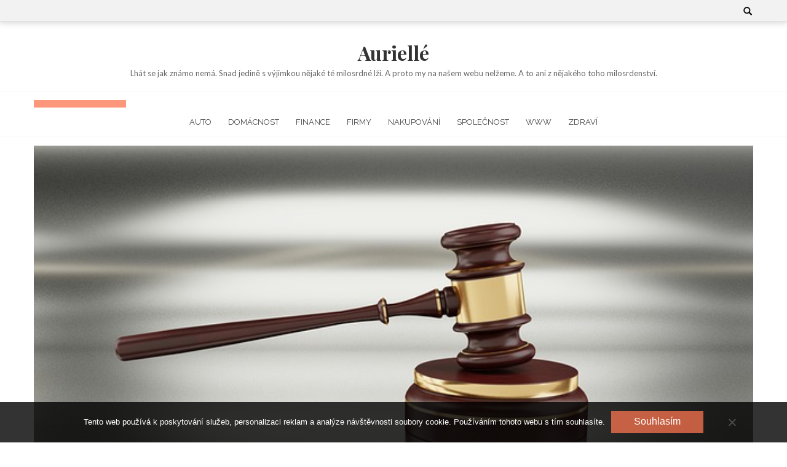

--- FILE ---
content_type: text/css
request_url: https://www.aurielle.cz/wp-content/themes/bloger/style.css?ver=6.9
body_size: 12023
content:
/*
Theme Name: Bloger
Theme URI: http://demo.accesspressthemes.com/bloger
Author: AccessPress Temes
Author URI: http://accesspressthemes.com
Description: Blogger is a simple, clean and minimal blog theme suitable for personal or professional blogs, company or organization blog websites, news, magazine websites. The theme is fully customizable and contains all the features needed for a complete blog website. It is Fully responsive, bbPress compatible, translation ready, cross-browser compatible, SEO friendly, RTL ready. No coding required at all to create a complete blogging website. Great customer support via support forum, online chat, and email. View full demo here:http://demo.accesspressthemes.com/bloger/ support:support@accesspressthemes.com   
Version: 1.0.4
License: GNU General Public License v3 or later
License URI: http://www.gnu.org/licenses/gpl-3.0.html
Text Domain: bloger
Tags: right-sidebar, featured-images, full-width-template, threaded-comments, translation-ready

This theme, like WordPress, is licensed under the GPL.
Use it to make something cool, have fun, and share what you've learned with others.

bloger is based on Underscores http://accesspressthemes.com/, (C) 2012-2015 Automattic, Inc.
Underscores is distributed under the terms of the GNU GPL V3 or later.

Normalizing styles have been helped along thanks to the fine work of
Nicolas Gallagher and Jonathan Neal http://necolas.github.com/normalize.css/
*/

/*--------------------------------------------------------------
# Normalize
--------------------------------------------------------------*/
html {
	font-family: sans-serif;
	-webkit-text-size-adjust: 100%;
	-ms-text-size-adjust: 100%;
}
body {
	font-family: 'Lato', sans-serif;
	margin: 0;
}
article, aside, details, figcaption, figure, footer, header, main, menu, nav, section, summary {
	display: block;
}
audio, canvas, progress, video {
	display: inline-block;
	vertical-align: baseline;
}
audio:not([controls]) {
	display: none;
	height: 0;
}
 [hidden], template {
 display: none;
}
a {
	background-color: transparent;
}
a:active, a:hover {
	outline: 0;
}
abbr[title] {
	border-bottom: 1px dotted;
}
b, strong {
	font-weight: bold;
}
dfn {
	font-style: italic;
}
h1 {
	font-size: 2em;
	margin: 20px 0;
}
mark {
	background: #ff0;
	color: #000;
}
small {
	font-size: 80%;
}
sub, sup {
	font-size: 75%;
	line-height: 0;
	position: relative;
	vertical-align: baseline;
}
sup {
	top: -0.5em;
}
sub {
	bottom: -0.25em;
}
img {
	border: 0;
}
svg:not(:root) {
	overflow: hidden;
}
figure {
	margin: 1em 40px;
}
hr {
	box-sizing: content-box;
	height: 0;
}
pre {
	overflow: auto;
}
code, kbd, pre, samp {
	font-family: monospace, monospace;
	font-size: 1em;
}
button, input, optgroup, select, textarea {
	color: inherit;
	font: inherit;
	margin: 0;
}
button {
	overflow: visible;
}
button, select {
	text-transform: none;
}
button, html input[type="button"], input[type="reset"], input[type="submit"] {
	-webkit-appearance: button;
	cursor: pointer;
}
button[disabled], html input[disabled] {
	cursor: default;
}
 button::-moz-focus-inner, input::-moz-focus-inner {
 border: 0;
 padding: 0;
}
input {
	line-height: normal;
}
input[type="checkbox"], input[type="radio"] {
	box-sizing: border-box;
	padding: 0;
}
 input[type="number"]::-webkit-inner-spin-button, input[type="number"]::-webkit-outer-spin-button {
 height: auto;
}
input[type="search"] {
	-webkit-appearance: textfield;
	box-sizing: content-box;
}
 input[type="search"]::-webkit-search-cancel-button, input[type="search"]::-webkit-search-decoration {
 -webkit-appearance: none;
}
fieldset {
	border: 1px solid #c0c0c0;
	margin: 0 2px;
	padding: 0.35em 0.625em 0.75em;
}
legend {
	border: 0;
	padding: 0;
}
textarea {
	overflow: auto;
}
optgroup {
	font-weight: bold;
}
table {
	border-collapse: collapse;
	border-spacing: 0;
}
td, th {
	padding: 0;
}
/*--------------------------------------------------------------
# Typography
--------------------------------------------------------------*/
body, button, input, select, textarea {
	color: #404040;
	font-size: 16px;
	font-size: 1rem;
	line-height: 1.5;
}
h1, h2, h3, h4, h5, h6 {
	clear: both;
	font-family: 'Playfair Display', serif;
}
p {
	margin-bottom: 1.5em;
}
dfn, cite, em, i {
	font-style: italic;
}
blockquote {
	margin: 0 1.5em;
}
address {
	margin: 0 0 1.5em;
}
pre {
	background: #eee;
	font-family: "Courier 10 Pitch", Courier, monospace;
	font-size: 15px;
	font-size: 0.9375rem;
	line-height: 1.6;
	margin-bottom: 1.6em;
	max-width: 100%;
	overflow: auto;
	padding: 1.6em;
}
code, kbd, tt, var {
	font-family: Monaco, Consolas, "Andale Mono", "DejaVu Sans Mono", monospace;
	font-size: 15px;
	font-size: 0.9375rem;
}
abbr, acronym {
	border-bottom: 1px dotted #666;
	cursor: help;
}
mark, ins {
	background: #fff9c0;
	text-decoration: none;
}
big {
	font-size: 125%;
}
/*--------------------------------------------------------------
# Elements
--------------------------------------------------------------*/
html {
	box-sizing: border-box;
}
*, *:before, *:after { /* Inherit box-sizing to make it easier to change the property for components that leverage other behavior; see http://css-tricks.com/inheriting-box-sizing-probably-slightly-better-best-practice/ */
	box-sizing: inherit;
}
body {
	font-family: 'Lato', sans-serif;
	background: #fff; /* Fallback for when there is no custom background color defined. */
}
blockquote:before, blockquote:after, q:before, q:after {
	content: "";
}
blockquote, q {
	quotes: "" "";
}
hr {
	background-color: #ccc;
	border: 0;
	height: 1px;
	margin-bottom: 1.5em;
}
ul, ol {
	margin: 0 0 15px 20px;
	padding-left: 0;
}
ul {
	list-style: disc;
}
ol {
	list-style: decimal;
}
li > ul, li > ol {
	margin-bottom: 0;
	margin-left: 15px;
}
dt {
	font-weight: bold;
}
dd {
	margin: 0 1.5em 1.5em;
}
img {
	height: auto; /* Make sure images are scaled correctly. */
	max-width: 100%; /* Adhere to container width. */
	vertical-align: middle;
}
table {
	margin: 0 0 1.5em;
	width: 100%;
}
/*--------------------------------------------------------------
# Forms
--------------------------------------------------------------*/
button, input[type="button"], input[type="reset"], input[type="submit"] {
	border: none;
	background: rgba(252, 117, 79, 0.75);
	color: #fff;
	outline: 0;
	text-align: center;
	transition: all ease 0.4s;
	-webkit-transition: all ease 0.4s;
	min-width: 150px;
	padding: 5px 15px 7px;
}
button:hover, input[type="button"]:hover, input[type="reset"]:hover, input[type="submit"]:hover, button:focus, input[type="button"]:focus, input[type="reset"]:focus, input[type="submit"]:focus, button:active, input[type="button"]:active, input[type="reset"]:active, input[type="submit"]:active {
	background: #fc754f;
}
input[type="text"], input[type="email"], input[type="url"], input[type="password"], input[type="search"], textarea {
	color: #666;
	border: 1px solid #ccc;
	border-radius: 3px;
}
input[type="text"]:focus, input[type="email"]:focus, input[type="url"]:focus, input[type="password"]:focus, input[type="search"]:focus, textarea:focus {
	color: #111;
}
input[type="text"], input[type="email"], input[type="url"], input[type="password"], input[type="search"] {
	padding: 3px 7px;
}
textarea {
	padding: 3px 7px;
	width: 100%;
}
/*--------------------------------------------------------------
COMMENT SECTION
---------------------------------------------------------------*/
.comments-area .comment-respond form p.comment-form-author, .comments-area .comment-respond form p.comment-form-email, .comments-area .comment-respond form p.comment-form-url {
	float: left;
	width: 30%;
	margin-right: 20px;
}
.comments-area .comment-respond form p.comment-form-url {
	margin-right: 0;
}
.required {
	color: red;
}
.comments-area .comment-respond form p.comment-form-author input[type="text"], .comments-area .comment-respond form p.comment-form-email input[type="email"], .comments-area .comment-respond form p.comment-form-url input[type="url"] {
	width: 100%;
}
.comments-area {
	padding: 40px;
	float: left;
	width: 100%;
}
.comments-area {
	background-color: #fff;
	border: 1px solid #d7d8da;
	margin: 0 0 20px 0;
	border-radius: 5px;
	box-shadow: 3px 3px 5px rgba(0, 0, 0, 0.10);
}
.comments-area ol.comment-list {
	padding: 0;
	float: left;
	width: 100%;
	margin: 0 0 30px 0;
}
.comments-area ol.comment-list li {
	list-style: none;
	float: left;
	width: 100%;
}
.comments-area ol.comment-list li .comment-body {
	border-bottom: 1px solid #eee;
	margin: 0 0 25px 0;
	padding: 0 0 25px 0;
	position: relative;
	float: left;
	width: 100%;
}
.comments-area ol.comment-list li .comment-body .comment-author {
	float: left;
	width: 100%;
}
.comments-area ol.comment-list li .comment-body .comment-author img.avatar {
	margin: 0 20px 0 0;
	float: left;
	width: 60px;
	height: 60px;
	border-radius: 50%;
}
.comments-area ol.comment-list li .comment-body .comment-author .fn {
	padding-right: 5px;
	display: inline-block;
	float: left;
}
.comments-area ol.comment-list li .comment-body .comment-author span.says {
	color: #aaa;
	font-style: italic;
}
.comments-area ol.comment-list li .comment-body .comment-metadata {
	float: left;
	padding: 0 0 0 78px;
	margin: -36px 0 0 0;
	font-size: 12px;
}
.comments-area ol.comment-list li .comment-body .comment-metadata a {
	color: #999;
	font-style: italic;
	color: #404040;
}
.comments-area ol.comment-list li .comment-body .comment-content {
	padding: 0 0 0 78px;
	margin: 0;
	float: left;
	width: 100%;
	font-size: 15px;
}
.comments-area ol.comment-list li .comment-body .reply {
	position: absolute;
	right: 0;
}
.comments-area ol.comment-list li .comment-body .reply a.comment-reply-link, .comment-body .comment-metadata .edit-link {
	border-radius: 0;
	padding: 1px 4px;
	font-size: 12px;
	color: #333;
	line-height: 1.5;
	display: inline-block;
	border: 1px solid #ccc;
}
.comments-area ol.comment-list li .comment-body .reply a.comment-reply-link:hover, .comment-body .comment-metadata span.edit-link:hover {
	color: #fc754f;
	border: 1px solid #fc754f;
	background: none;
}
.comments-area ol.comment-list li .comment-body .comment-metadata a:hover {
	color: #fc754f;
}
.comments-area h2.comments-title, .comments-area .comment-respond h3.comment-reply-title {
	margin: 0 0 40px 0;
	color: #424242;
	font-family: 'Playfair Display', serif;
	font-size: 36px;
}
.comments-area h2.comments-title {
	margin: 0 0 40px 0;
}
.comment-body .comment-metadata span.edit-link {
	position: absolute;
	top: 4px;
	right: 50px;
}
.comments-area ol.comment-list li .comment-body .comment-content p {
	margin: 0 0 10px;
}
.comment-form input[type="text"], .comment-form input[type="email"], .comment-form input[type="url"], .comment-form input[type="password"], .comment-form input[type="search"] {
	display: block;
	width: 100%;
}
.comment-form-comment textarea#comment {
	width: 100% !important;
}
/*--------------------------------------------------------------
# Navigation
--------------------------------------------------------------*/
/*--------------------------------------------------------------
## Links
--------------------------------------------------------------*/
a {
	color: inherit;
	text-decoration: none;
	transition: all ease 0.4s;
	-webkit-transition: all ease 0.4s;
}
a:visited {
	color: inherit;
}
a:hover, a:focus, a:active {
	color: #fc754f;
}
a:focus {
	outline: thin dotted;
}
a:hover, a:active {
	outline: 0;
}
/*--------------------------------------------------------------
# Accessibility
--------------------------------------------------------------*/
/* Text meant only for screen readers. */
.screen-reader-text {
	clip: rect(1px, 1px, 1px, 1px);
	position: absolute !important;
	height: 1px;
	width: 1px;
	overflow: hidden;
}
.screen-reader-text:focus {
	background-color: #f1f1f1;
	border-radius: 3px;
	box-shadow: 0 0 2px 2px rgba(0, 0, 0, 0.6);
	clip: auto !important;
	color: #21759b;
	display: block;
	font-size: 14px;
	font-size: 0.875rem;
	font-weight: bold;
	height: auto;
	left: 5px;
	line-height: normal;
	padding: 15px 23px 14px;
	text-decoration: none;
	top: 5px;
	width: auto;
	z-index: 100000; /* Above WP toolbar. */
}
/*--------------------------------------------------------------
# Alignments
--------------------------------------------------------------*/
.alignleft {
	display: inline;
	float: left;
	margin-right: 1.5em;
	margin-top: 10px;
}
.alignright {
	display: inline;
	float: right;
	margin-left: 1.5em;
}
.aligncenter {
	clear: both;
	display: block;
	margin-left: auto;
	margin-right: auto;
}
/*--------------------------------------------------------------
# Clearings
--------------------------------------------------------------*/

/*--------------------------------------------------------------
8.0 Clearings
--------------------------------------------------------------*/

.clearfix:before, .clearfix:after, .row:before, .row:after, .entry-content:before, .entry-content:after, .comment-content:before, .comment-content:after, .site-header:before, .site-header:after, .site-content:before, .site-content:after, .site-footer:before, .site-footer:after, .ed-container:after, .ed-container:before {
	content: "";
	display: table;
}
.clearfix:after, .row:after, .entry-content:after, .comment-content:after, .site-header:after, .site-content:after, .site-footer:after, .ed-container:after {
	clear: both;
}
.clear {
	clear: both;
}
/*--------------------------------------------------------------
# Widgets
--------------------------------------------------------------*/
.widget {
	margin: 0 0 1.5em;
}
/* Make sure select elements fit in widgets. */
.widget select {
	max-width: 100%;
}
/* Search widget. */
.widget_search .search-submit {
	display: none;
}
/*--------------------------------------------------------------
# Content
--------------------------------------------------------------*/
/*--------------------------------------------------------------
## Posts and pages
--------------------------------------------------------------*/
.site-content {
background-color: #fff;
}

.sticky {
	display: block;
}
.hentry {
	margin: 0 0 1.5em;
}
.updated:not(.published) {
	display: none;
}
.entry-meta {
	color: #ddbd85;
}
/*.entry-meta span {
	border-left: 1px solid #ddbd85;
	margin-left: 10px;
	padding-left: 10px;
}*/
.entry-meta span:first-child {
	margin-left: 0;
	padding-left: 0;
	border-left: none;
}
.single .byline, .group-blog .byline {
	display: inline;
}
.page-content, .entry-content, .entry-summary {
	margin: 0;
}
.page-links {
	clear: both;
	margin: 0 0 1.5em;
}
/*--------------------------------------------------------------
## Asides
--------------------------------------------------------------*/
.blog .format-aside .entry-title, .archive .format-aside .entry-title {
	display: none;
}
/*--------------------------------------------------------------
## Comments
--------------------------------------------------------------*/
.comment-content a {
	word-wrap: break-word;
}
.bypostauthor {
	display: block;
}
/*--------------------------------------------------------------
# Infinite scroll
--------------------------------------------------------------*/
/* Globally hidden elements when Infinite Scroll is supported and in use. */
.infinite-scroll .posts-navigation, /* Older / Newer Posts Navigation (always hidden) */ .infinite-scroll.neverending .site-footer { /* Theme Footer (when set to scrolling) */
	display: none;
}
/* When Infinite Scroll has reached its end we need to re-display elements that were hidden (via .neverending) before. */
.infinity-end.neverending .site-footer {
	display: block;
}
/*--------------------------------------------------------------
# Media
--------------------------------------------------------------*/
.page-content .wp-smiley, .entry-content .wp-smiley, .comment-content .wp-smiley {
	border: none;
	margin-bottom: 0;
	margin-top: 0;
	padding: 0;
}
/* Make sure embeds and iframes fit their containers. */
embed, iframe, object {
	max-width: 100%;
}
/*--------------------------------------------------------------
## Captions
--------------------------------------------------------------*/
.wp-caption {
	margin-bottom: 1.5em;
	max-width: 100%;
}
.wp-caption img[class*="wp-image-"] {
	display: block;
	margin: 0 auto;
}
.wp-caption-text {
	text-align: center;
}
.wp-caption .wp-caption-text {
	margin: 0.8075em 0;
}
/*--------------------------------------------------------------
## Galleries
--------------------------------------------------------------*/
.gallery {
	margin-bottom: 1.5em;
}
.gallery-item {
	display: inline-block;
	text-align: center;
	vertical-align: top;
	width: 100%;
}
.gallery-columns-2 .gallery-item {
	max-width: 50%;
}
.gallery-columns-3 .gallery-item {
	max-width: 33.33%;
}
.gallery-columns-4 .gallery-item {
	max-width: 25%;
}
.gallery-columns-5 .gallery-item {
	max-width: 20%;
}
.gallery-columns-6 .gallery-item {
	max-width: 16.66%;
}
.gallery-columns-7 .gallery-item {
	max-width: 14.28%;
}
.gallery-columns-8 .gallery-item {
	max-width: 12.5%;
}
.gallery-columns-9 .gallery-item {
	max-width: 11.11%;
}
.gallery-caption {
	display: block;
}
/*-------------------------------------------------
GLOBAL bloger CSS
--------------------------------------------------*/
.bloger-wrapper {
	margin: 0 auto;
	max-width: 1170px;
	width: 100%;
}

#content .bloger-wrapper {
	padding-top: 15px;
}
body.box_layout {
	max-width: 1200px;
	margin: 0 auto;
	width: 100%;
}
body.box_layout div#page {
	box-shadow: 0 0 10px rgba(0, 0, 0, 0.5);
}
/*-------------------------------------------------
HEADER SECTION
--------------------------------------------------*/
header .widget {
	margin-bottom: 0;
}
/*-------------- HEADER SOCIAL --------------------------------*/
.header_social_icon {
	float: left;
}
.header_social_icon .aps-each-icon a::before {
	content: "";
	font-family: fontawesome;
	font-size: 20px;
	text-decoration: none;
}
.header_social_icon .aps-each-icon.icon-2-1 a::before {
	content: "\f09a";
}
.header_social_icon .aps-each-icon.icon-2-2 a::before {
	content: "\f099";
}
.header_social_icon .aps-each-icon.icon-2-3 a::before {
	content: "\f1a0";
}
.header_social_icon .aps-each-icon.icon-2-4 a::before {
	content: "\f0e1";
}
.header_social_icon .aps-each-icon.icon-2-5 a::before {
	content: "\f16d";
}
.header_social_icon .aps-each-icon a {
	color: #000;
	height: 30px;
	line-height: 30px;
	text-align: center;
	text-decoration: none;
	width: 27px;
}
.header_social_icon .aps-each-icon img {
	display: block;
}
.header_social_icon .aps-each-icon .aps-icon-tooltip {
	display: none !important;
}
/*-------------- HEADER SEARCH --------------------------------*/
.search_header {
	float: right;
	line-height: normal;
}
.search_header:hover::before {
	opacity: 0.4;
}
.search_close {
	background: #fc754f;
	border-radius: 100%;
	border: 3px solid #fff;
	color: #fff;
	font-size: 30px;
	right: 0px;
	position: absolute;
	text-decoration: none;
	top: 5%;
	width: 50px;
	height: 50px;
	margin-right: 30px;
}
.search_close:hover {
	background: #fff;
	color: #fc754f;
	border: 3px solid #fc754f;
}
.error-404 form.search-form input[type="search"], .search-no-results form.search-form input[type="search"] {
	vertical-align: middle;
}
.error-404 form.search-form input[type="search"], .error-404 form.search-form input[type="submit"], .search-no-results form.search-form input[type="search"], .search-no-results form.search-form input[type="submit"] {
	padding: 5px 15px 7px;
	min-width: 50px;
	height: auto;
	line-height: normal;
	border-radius: 2px;
	vertical-align: middle;
	font-size: 14px;
}
.error-404 form.search-form input[type="submit"], .search-no-results form.search-form input[type="submit"] {
	border: 1px solid #FD9C80;
	background: #FD9C80;
}
.error-404 form.search-form input[type="submit"], .search-no-results form.search-form input[type="submit"] {
	position: static;
	vertical-align: middle;
}
.search_header .search-submit:hover, .error-404 form.search-form input[type="submit"]:hover, section.no-results.not-found form.search-form input[type="submit"]:hover {
	box-shadow: none;
	background: #FC754F;
	border: 1px solid #FC754F;
	color: #fff;
}
.search.search-results .entry-summary {
	color: #999;
}
.search.search-results #primary article footer.entry-footer {
	width: auto;
	color: #ddbd85;
	text-align: left;
}
.search.search-results #primary article footer.entry-footer span {
	border-left: 1px solid #ddbd85;
	margin-left: 10px;
	padding-left: 10px;
}
.search.search-results #primary article footer.entry-footer span:first-child {
	border-left: none;
	padding-left: 0;
	margin-left: 0;
}
/*--------------------------------SITE BRANDING -----------------------------*/
.site-branding {
background-color: #fff;
}

.site-branding, .header-logo-container {
	text-align: center;
	clear: both;
}
.site-branding h1 {
	font-size: 32px;
	margin-bottom: 0;
	text-decoration: none;
}
.site-branding .site-title > a {
	color: #333;
	text-decoration: none;
}
.site-branding .site-description {
	color: #666;
	font-size: 13px;
	margin-top: 0;
}
/*---------------------------------------------------
NAVIGATION SECTION
----------------------------------------------------*/
/*.main-navigation {
	background-color: #2c3438;
}*/
.main-navigation button.menu-toggle {
	display: none;
}
.main-navigation button.menu-toggle:focus {
	outline: 0;
}
.main-navigation ul {
	list-style: none;
	margin: 0;
	padding: 0;
	text-align: center;
}
.main-navigation ul > li {
	display: inline-block;
	font-family: 'Raleway', Arial, Helvetica, sans-serif;
	font-size: 13px;
	position: relative;
	padding: 15px 12px;
	vertical-align: middle;
	line-height: normal;
}
/*.main-navigation ul li.menu-item-has-children:after {
	content: "\f0d7";
	font-family: fontawesome;
	position: absolute;
	right: 0px;
	top: 30%;
	color: #fff;
	font-size: 13px;
	transition: all ease 0.3s;
	-webkit-transition: all ease 0.3s;
}*/
.main-navigation ul li a {
	display: inline-block;
	text-decoration: none;
	text-align: center;
	color: #424242;
	line-height: normal;
	font-size: 13px;
	font-family: 'Raleway', Arial, Helvetica, sans-serif;
	text-transform: uppercase;
	overflow: hidden;
	vertical-align: middle;
}
.main-navigation ul.nav > li:first-child a {
	padding-left: 0;
}
.main-navigation ul ul {
	position: absolute;
	z-index: 999;
	background-color: #fff;
	min-width: 200px;
	top: 100%;
	left: 0;
	margin: 0;
	padding: 0px 0;
	list-style: none;
	text-align: left;
	opacity: 0;
	visibility: hidden;
	white-space: nowrap;
	transition: all ease 0.3s;
	-webkit-transition: all ease 0.3s;
	-webkit-box-shadow: 0 6px 12px rgba(0,0,0,.175);
	box-shadow: 0 6px 12px rgba(0,0,0,.175);
}
.main-navigation ul ul ul {
	left: 100%;
	top: 0;
	visibility: hidden;
	opacity: 0;
	white-space: nowrap;
	transition: all ease 0.3s;
	-webkit-transition: all ease 0.3s;
}
.main-navigation ul li:hover > ul.sub-menu {
	opacity: 1;
	filter: Alpha(opacity= 100);
	visibility: visible;
}
.sub-menu {
	border: 1px solid rgba(0,0,0,.15);
	-webkit-box-shadow: 0 6px 12px rgba(0,0,0,.175);
	-moz-box-shadow: 0 6px 12px rgba(0,0,0,.175);
	box-shadow: 0 6px 12px rgba(0,0,0,.175);
	padding-top: 0;
	margin-top: 0;
}
/*.main-navigation ul li:hover > ul.sub-menu, .main-navigation ul ul li:hover ul {
	opacity: 1;
	filter: Alpha(opacity= 100);
	visibility: visible;
}*/
.main-navigation ul li ul.sub-menu li {
	font-size: 16px;
	max-width: 100%;
	display: block;
	position: relative;
	padding: 5px 0px;
}
.main-navigation ul li ul li > ul {
	left: 50%;
	top: 100%;
}
.main-navigation ul li ul.sub-menu li a {
	text-align: left;
	padding: 5px 15px;
	line-height: inherit;
	width: 100%;
	display: block;
	color: #424242;
}
.main-navigation ul ul.sub-menu li.menu-item-has-children:after {
	content: "\f0da";
	color: #fc754f;
	top: 23%;
}
.main-navigation ul li ul li.menu-item-has-children:after {
	right: 10px;
}
.main-navigation ul ul.sub-menu li.menu-item-has-children:hover:after {
	color: #fff;
}
.main-navigation ul li ul.sub-menu li a:hover {
	color: #fc754f;
}
.main-navigation ul li ul.sub-menu li.current-menu-item a {
	color: #fc754f;
}
/*-----------------------------------------------------
SLIDER SECTION
------------------------------------------------------*/
.bloger-slider-wrapper {
	position: relative;/*margin-bottom: 50px;*/
}
.bloger-slider-wrapper ul {
	margin: 0;
}
.bloger-slider-wrapper ul li {
	line-height: 0;
	font-family: 'lato', sans-serif;
	font-weight: 400;
}
.bloger-slider-wrapper ul li .slider_conent {
	float: left;
	position: relative;
	width: 33.33%;
}
.bloger-slider-wrapper .slider_conent img {
	width: 100%;
}
.bloger-slider-wrapper .slider-caption-wrap {
	position: absolute;
	bottom: 0;
	width: 100%;
	height: 100%;
}
.bloger-slider-wrapper .slider_caption {
	position: absolute;
	bottom: 0;
	color: #fff;
	text-decoration: none;
	background: rgba(0, 0, 0, 0.6);
	width: 100%;
	padding: 10px;
	line-height: 25px;
}
.bloger-slider-wrapper .slider_caption a {
	text-decoration: none;
	color: #fff;
}
.bloger-slider-wrapper .slider-caption-wrap .slider-caption-title {
	position: absolute;
	top: 10px;
	color: #ddbd85;
	padding: 5px 20px 5px 60px;
	background: rgba(0, 0, 0, 0.6);
	line-height: 20px;
}
.bloger-slider-wrapper .slider-caption-wrap .slider-caption-status {
	position: absolute;
	top: 10px;
	right: 0;
	color: #fff;
}
.bloger-slider-wrapper .slider-caption-wrap p.slider-caption-views, .bloger-slider-wrapper .slider-caption-wrap p.slider-caption-comment {
	margin: 0;
}
.bloger-slider-wrapper .slider-caption-wrap p.slider-caption-views span, .bloger-slider-wrapper .slider-caption-wrap p.slider-caption-comment span {
	background: rgba(251, 255, 254, 0.6);
	font-size: 18px;
	font-weight: 300;
	padding: 3px 10px;
	display: inline-block;
	line-height: 20px;
	color: #000;
	position: relative;
	top: 1px;
	text-align: right;
}
.bloger-slider-wrapper .slider-caption-wrap p.slider-caption-views .fa, .bloger-slider-wrapper .slider-caption-wrap p.slider-caption-comment .fa {
	background: rgba(0, 0, 0, 0.6);
	padding: 5px;
	line-height: 17px;
}
.bloger-slider-wrapper .bx-pager.bx-default-pager {
	text-align: center;
	margin-top: 10px;
	position: absolute;
	left: 0;
	right: 0;
}
.bloger-slider-wrapper .bx-pager.bx-default-pager .bx-pager-item {
	display: inline-block;
}
.bloger-slider-wrapper .bx-pager.bx-default-pager .bx-pager-item .bx-pager-link {
	display: inline-block;
	background: #000;
	margin-right: 5px;
	width: 11px;
	height: 11px;
	border-radius: 100%;
	font: 0/0 a;
	transition: all ease 0.4s;
	-webkit-transition: all ease 0.4s;
}
.bloger-slider-wrapper .bx-pager.bx-default-pager .bx-pager-item .bx-pager-link:hover, .bloger-slider-wrapper .bx-pager.bx-default-pager .bx-pager-item .bx-pager-link.active {
	background: #ddbd85;
}
.bloger-slider-wrapper .bx-controls-direction a {
	position: absolute;
	top: 40%;
	text-decoration: none;
	color: #fff;
	transition: all ease 0.4s;
	-webkit-transition: all ease 0.4s;
}
.bloger-slider-wrapper .bx-controls-direction a.bx-prev {
	left: 0;
	opacity: 0;
	visibility: hidden;
	color: transparent;
}
.bloger-slider-wrapper .bx-controls-direction a.bx-prev:before {
	content: "\f104";
	font-family: fontawesome;
	font-size: 5em;
	color: rgba(255, 255, 255, 0.4);
	text-decoration: none;
	line-height: 20px;
	text-shadow: 0 0 8px rgba(0, 0, 0, 0.3);
	transition: all ease 0.4s;
	-webkit-transition: all ease 0.4s;
}
.bloger-slider-wrapper:hover .bx-controls-direction a.bx-prev {
	opacity: 1;
	visibility: visible;
}
.bloger-slider-wrapper .bx-controls-direction a.bx-next {
	right: 0;
	opacity: 0;
	visibility: hidden;
	color: transparent;
}
.bloger-slider-wrapper .bx-controls-direction a.bx-next:after {
	content: "\f105";
	font-family: fontawesome;
	font-size: 5em;
	color: rgba(255, 255, 255, 0.4);
	text-decoration: none;
	line-height: 20px;
	text-shadow: 0 0 8px rgba(0, 0, 0, 0.3);
	transition: all ease 0.4s;
	-webkit-transition: all ease 0.4s;
}
.bloger-slider-wrapper:hover .bx-controls-direction a.bx-next {
	opacity: 1;
	visibility: visible;
}
.bloger-slider-wrapper .bx-controls-direction a.bx-next:hover:after, .bloger-slider-wrapper .bx-controls-direction a.bx-prev:hover:before, .bloger-slider-wrapper .bx-controls-direction a.bx-next:focus:after, .bloger-slider-wrapper .bx-controls-direction a.bx-prev:focus:before {
	color: #fff;
 text-shadow: 0 0 12px rgba(0, 0, 0, 0.4) transform: scale(1.1);
	-webkit-transform: scale(1.1);
}
/*----------------------------------------------------
MAIN CONTENT SECTION
-----------------------------------------------------*/
#primary article .bloger_cat:hover {
	color: #e5a028;
}
#primary article .bloger_post_title {
	text-decoration: none;
	display: block;
	padding: 0px;
}
#primary article a.bloger_post_title:hover {
	color: #d9ab57;
}
#primary .blog-comment-views {
	position: absolute;
	top: 10px;
	right: 5px;
	color: #fff;
}
#primary .blog-comment-views p {
	margin: 0;
}
#primary .blog-comment-views p span {
	background: rgba(251, 255, 254, 0.6);
	font-size: 18px;
	font-weight: 300;
	padding: 3px 10px;
	min-width: 60px;
	display: inline-block;
	line-height: 20px;
	color: #000;
	position: relative;
	top: 1px;
	text-align: right;
}
#primary .blog-comment-views p .fa {
	background: rgba(0, 0, 0, 0.6);
	padding: 5px;
	line-height: 17px;
}
.excerpt_post_content {
	font-size: 18px;
	color: #aaa;
	font-weight: normal;
	line-height: 30px;
}
#primary article footer.entry-footer {
	display: inline-block;
	float: right;
}
#primary article footer.entry-footer aside {
	margin: 0;
}
.single.fullwidth-single-page #primary article footer.entry-footer {
	width: auto;
}
span.share_this_home {
	font-size: 16px;
	display: inline-block;
	margin-right: 20px;
	color: #c69745;
}
.apss-social-share .apss-single-icon {
	margin-bottom: 0;
}
#primary article footer.entry-footer .apss-social-share {
	display: inline-block;
}
#primary article footer.entry-footer .apss-social-share .apss-single-icon {
	display: inline-block;
}
#primary article footer.entry-footer .apss-social-share.apss-theme-4 .apss-icon-block {
	border-radius: 13px;
	border-top-left-radius: 0;
	border-bottom-right-radius: 0;
	width: 40px;
	height: 40px;
	line-height: 40px;
	transition: all ease 0.4s;
	-webkit-transition: all ease 0.4s;
}
.bloger_img_wrap img {
	width: 100%;
	height: auto;
}
#primary article footer.entry-footer .apss-social-share.apss-theme-4 .apss-single-icon .fa {
	padding: 0;
	line-height: 40px;
}
#primary article footer.entry-footer .apss-social-share.apss-theme-4 .apss-single-icon a:hover .apss-icon-block:after {
	display: none;
}
#primary article footer.entry-footer .apss-social-share.apss-theme-4 .apss-single-icon a:hover .apss-icon-block {
	border-top-left-radius: 13px;
	border-bottom-right-radius: 13px;
	border-top-right-radius: 0;
	border-bottom-left-radius: 0;
}
#primary article footer.entry-footer .apss-social-share.apss-theme-4 a:hover .fa {
	color: #fff;
}
/*------------------------------------------------------
HOME GRID VIEW LAYOUT
-------------------------------------------------------*/
/*------------------------------------------------------
HOME FULLWIDTH SIDEBAR LAYOUT
-------------------------------------------------------*/
.fullwidth-sidebar-home #primary article a.bloger_post_title, .fullwidth-sidebar-home .widget-title, .fullwidth-sidebar-category-page #primary article a.bloger_post_title, .fullwidth-sidebar-category-page .widget-title, .fullwidth-sidebar-single-page #primary article a.bloger_post_title, .fullwidth-sidebar-single-page .widget-title, .entry-title, h1.entry-title, .search.search-results h1.page-title {
	font-size: 28px;
	font-weight: 400;
	margin-top: 0;
	font-family: 'Playfair Display', serif;
	color: #424242;
}
.fullwidth-sidebar-home .widget-title, .fullwidth-sidebar-category-page .widget-title, .fullwidth-sidebar-single-page .widget-title {
	margin-bottom: 25px;
}
.widget_apsi_widget .aps-social-icon-wrapper .aps-each-icon {
	width: 40px;
	margin-right: 5px;
}
header.site-header .widget_apsi_widget .aps-social-icon-wrapper .aps-each-icon {
	width: auto;
}
.widget_apsi_widget .aps-social-icon-wrapper .aps-each-icon span {
	display: none !important;
}
.widget_bloger_recent_posts .recent-post-wrap {
	margin-bottom: 10px;
	line-height: 0;
}
.widget_bloger_recent_posts .recent-post-wrap a.img_recent_post_img {
	display: block;
	/*width: 28%;*/
	overflow: hidden;
	margin-right: 10px;
	line-height: 0;
	transition: all ease 0.4s;
	-webkit-transition: all ease 0.4s;
}
.widget_bloger_recent_posts .recent-post-wrap a.img_recent_post_img img:hover {
	-webkit-transform: scale(1.1);
	-moz-transform: scale(1.1);
	-ms-transform: scale(1.1);
	-o-transform: scale(1.1);
	transform: scale(1.1);
}
.widget_bloger_recent_posts .recent-post-wrap a.img_recent_post_img img {
	transition: 0.5s ease-in-out;
}
.widget_bloger_recent_posts .recent-post-wrap > a:hover {
	filter: grayscale(100%);
	-webkit-filter: grayscale(100%);
	-moz-filter: grayscale(100%);
	-ms-filter: grayscale(100%);
	-o-filter: grayscale(100%);
	overflow: hidden;
}
.widget_bloger_recent_posts .recent-post-wrap .recent-post-content {
	vertical-align: top;
	line-height: 20px;
	padding: 10px 0 0;
}
.widget_bloger_recent_posts .recent-post-wrap .recent-post-content span.recent-post-date-widget {
	font-size: 12px;
	color: #777;
	font-style: italic;
}
.widget ul {
	margin: 0;
	padding: 0;
	list-style: none;
}
/*------------------------------------------------
FOOTER ABOVE CONTENT
-------------------------------------------------*/
footer.site-footer {
	padding-top: 50px;
	background-color: #f2f2f2;
}
.site-footer .footer_layer_one .footer_one_column_one, .site-footer .footer_layer_one .footer_one_column_two, .site-footer .footer_layer_one .footer_one_column_three {
	float: left;
	width: 30%;
	margin-right: 40px;
}
.site-footer .footer_layer_one .footer_one_column_three {
	margin-right: 0;
}
.site-footer .footer_layer_one .feat-page-title, .site-footer .footer_layer_one .widget-title {
	font-weight: 300;
	font-size: 20px;
	font-style: italic;
	margin-top: 0;
}
.site-footer .footer_one_column_one figure.feat_image_widget {
	width: 100%;
	height: 160px;
	overflow: hidden;
	margin: 0 0 10px 0;
}
.site-footer .footer_layer_one .feat-page-content {
	font-size: 15px;
	line-height: 23px;
	font-weight: 300;
	font-style: italic;
	color: #2c3438;
}
.site-footer ul {
	margin: 0;
	padding: 0;
	list-style: none;
}
.footer_layer_one ul li:before {
	display: none;
}
.site-footer .footer_layer_one ul li {
	display: inline-block;
	line-height: 0;
	border: 2px solid #cfd0d2;
	margin-right: 2px;
	margin-bottom: -4px;
	border-radius: 2px;
	padding: 0;
	width: 95px;
	height: 78px;
	overflow: hidden;
	transition: all ease 0.4s;
	-weblit-transition: all ease 0.4s;
}
.site-footer ul.instagram-pics li img {
	transition: all ease 0.4s;
	-weblit-transition: all ease 0.4s;
}
.site-footer ul.instagram-pics li:hover img {
	transform: scale(1.1);
	-webkit-transform: scale(1.1);
	filter: grayscale(100%);
	-webkit-filter: grayscale(100%);
}
/*-------------------------------------------------
FOOTER LAYOUT TWO SECTION
--------------------------------------------------*/
.footer_layer_two .widget-title {
	text-align: center;
	font-weight: 400;
	font-size: 20px;
	color: #2c3438;
	margin-top: 70px;
}
.footer_layer_two ul li:before {
	display: none;
}
.footer_layer_two ul li {
	width: 12.5%;
	height: auto;
	border: none;
	border-radius: 0;
	margin: 0;
	padding: 0;
	line-height: 0;
	float: left;
	overflow: hidden;
}
.email-twitter-phone-section-wrap .bloger_img_title_twitter_wrap {
	display: inline-block;
	width: 31%;
	margin-right: 30px;
	text-align: center;
}
.email-twitter-phone-section-wrap .bloger_img_title_twitter_wrap:last-child {
	margin-right: 0;
}
aside.widget_bloger_middle_social {
	margin: 30px 0;
}
.email-twitter-phone-section-wrap a.bloger-email-title {
	font-size: 22px;
	color: #ab7a5d;
}
.email-twitter-phone-section-wrap a.bloger-email-title:hover {
	color: #ed7d27;
}
.email-twitter-phone-section-wrap img {
	display: block;
	margin: 0 auto 20px;
}
.bloger_img_title_twitter_wrap:hover img {
	animation-name: zoom-shake;
	-webkit-animation-name: zoom-shake;
	animation-duration: 1s;
	-webkit-animation-duration: 1s;
	animation-iteration-count: 2;
	-webkit-animation-iteration-count: 2;
}
 @keyframes zoom-shake {
 0%, 100% {
 transform: scale(1) rotate(0deg);
 -webkit-transform: scale(1) rotate(0deg);
}
 25% {
 transform: scale(1.2) rotate(10deg);
 -webkit-transform: scale(1.2) rotate(10deg);
}
 50% {
 transform: scale(1.2) rotate(-10deg);
 -webkit-transform: scale(1.2) rotate(-10deg);
}
 75% {
 transform: scale(1.2) rotate(10deg);
 -webkit-transform: scale(1.2) rotate(10deg);
}
}
 @-webkit-keyframes zoom-shake {
 0%, 100% {
 transform: scale(1) rotate(0deg);
 -webkit-transform: scale(1) rotate(0deg);
}
 25% {
 transform: scale(1.2) rotate(10deg);
 -webkit-transform: scale(1.2) rotate(10deg);
}
 50% {
 transform: scale(1.2) rotate(-10deg);
 -webkit-transform: scale(1.2) rotate(-10deg);
}
 75% {
 transform: scale(1.2) rotate(10deg);
 -webkit-transform: scale(1.2) rotate(10deg);
}
}
/*-------------------------------------------------
FOOTER LAYOUT THREE SECTION
--------------------------------------------------*/
.footer_layer_three {
	background: #2c3438;
	padding: 50px 0 40px 0;
}
.footer_layer_three aside.widget {
	margin-bottom: 0;
}
.footer_layer_three aside.widget .full-width-logo-wrap {
	text-align: center;
}
/*-------------------------------------------
FOOTER SECTION
--------------------------------------------*/
.site-info .footer_btm_left {
	text-align: center;
	padding-bottom: 15px;
}
.site-info .footer_btm_left a {
	text-decoration: none;
	color: #424242;
	font-size: 13px;
	text-transform: capitalize;
}
.site-info .footer_btm_left a:hover {
	color: #fc754f;
}
.footer_btm_right .move_to_top_bloger {
	font-size: 25px;
	text-align: center;
	width: 35px;
	height: 35px;
	line-height: 30px;
	border: 1px solid #6A6869;
	border-radius: 50%;
	background-color: #6A6869;
	margin: 0 auto;
	display: block;
}
.footer_btm_right .move_to_top_bloger:hover {
	background: #fc754f;
	border-color: #fc754f;
}
.footer_btm_right .move_to_top_bloger i.fa {
	color: #fff;
	transition: all ease 0.4s;
	-webkit-transition: all ease 0.4s;
}
.footer_btm_right .move_to_top_bloger:hover i.fa {
	color: #fff;
	transform: translateY(-3px);
	-webkit-transform: translateY(-3px);
	-moz-transform: translateY(-3px);
}
/*-------------------------------------------------
CONTACT PAGE
--------------------------------------------------*/
.fullwidth-single-page .wpcf7 form p {
	float: left;
	width: 31%;
	margin-right: 20px;
}
.fullwidth-single-page .wpcf7 form p.fullwidth {
	width: 100%;
	float: none;
}
.fullwidth-single-page .wpcf7 form p input {
	width: 100%;
}
.fullwidth-single-page .wpcf7 form p input.wpcf7-submit {
	background: #ddbd85;
	text-shadow: none;
	box-shadow: none;
	font-size: 18px;
	border: none;
	border-radius: 0;
	height: 45px;
	width: 100px;
	transition: all ease 0.4s;
	-webkit-transition: all ease 0.4s;
}
.fullwidth-single-page .wpcf7 form p input.wpcf7-submit:hover {
	background: #ed7d27;
	color: #fff;
}
.wpcf7-textarea {
	width: 100% !important;
}
/*---------------------------------------------------
ERROR 404 NOT FOUND PAGE
----------------------------------------------------*/
section.error-404.not-found, section.no-results.not-found {
	margin-bottom: 50px;
	text-align: center;
}
.error-404 .page-content .error-404-img {
	position: relative;
	width: 137px;
	margin: 0 auto;
}
.error-404 .page-content .error-404-img img {
	display: none;
}
.error-404 .page-content .error-404-img:before {
	content: "\f119";
	font-family: fontawesome;
	font-size: 10em;
	line-height: 1.2;
}
.error-404 .page-content .error-404-img:after {
	content: "";
	background: #333;
	width: 5px;
	height: 9px;
	border-radius: 100%;
	display: inline-block;
	position: absolute;
	right: 44px;
	top: 80px;
	animation-name: drop;
	animation-duration: 1s;
	animation-iteration-count: Infinite;
}
 @keyframes drop {
 100% {
 top: 60%;
 opacity: 0;
}
}
@-webkit-keyframes drop {
 100% {
 top: 60%;
 opacity: 0;
}
}
/*------------------------------------------------------
PININTEREST DESIGN LAYOUT
-------------------------------------------------------*/
#apsp-pinterest-latest-pins.apsp-caption-disabled {
	margin: 0;
}
.apsp-caption-disabled .apsp-pinterest-latest-pin {
	width: 12.5%;
	background: inherit;
	border-radius: 0;
	-webkit-box-shadow: none;
	box-shadow: none;
	padding: 0;
	margin: 0;
	position: static !important;
	height: 170px;
	overflow: hidden;
}
.apsp-caption-disabled .apsp-pinterest-latest-pin .apsp-pinterest-image a {
	position: relative;
}
.apsp-caption-disabled .apsp-pinterest-latest-pin .apsp-pinterest-image a:after {
	content: "\f0d2";
	font-family: fontawesome;
	font-size: 50px;
	color: #cc444d;
	position: absolute;
	top: 0;
	text-align: center;
	margin: 0 auto;
	left: 0;
	right: 0;
	background: rgba(255, 255, 255, 0.5);
	width: 100%;
	height: 170px;
	line-height: 170px;
	opacity: 0;
	transform: scale(1.5);
	-webkit-transform: scale(1.5);
	transition: all ease 0.5s;
	-webkit-transition: all ease 0.5s;
}
.apsp-caption-disabled .apsp-pinterest-latest-pin .apsp-pinterest-image a:hover:after {
	opacity: 1;
	transform: scale(1);
	-webkit-transform: scale(1);
}
/*======new css======*/

.main-navigation ul li:hover a, .main-navigation ul > li.menu-item-has-children:hover:after, .main-navigation ul > li.current-menu-item a, .main-navigation ul > li.current-menu-parent a, .main-navigation ul > li.current_page_item a {
	color: #fc754f;
}
.main-navigation {
	border-top: 1px solid #f4f4f4;
	border-bottom: 1px solid #f4f4f4;
}
.header_social_search_wrap {
	border-bottom: 1px solid #d4d4d4;
	-webkit-box-shadow: 0 0 10px 1px #d4d4d4;
	box-shadow: 0 0 10px 1px #d4d4d4;
	display: inline-block;
	width: 100%;
	padding: 5px 10px 5px;
	background-color: #f2f2f2;
}
.bloger-slider-wrapper .home_slider_header .slider_contents_wrap {
	position: absolute;
	left: 0;
	color: #fff;
	top: 0;
	left: 0;
	right: 0;
	bottom: 0;
 z-index: 0 background-color: rgba(0,0,0,.2);
	-webkit-transition: all .5s ease;
	-moz-transition: all .5s ease;
	transition: all .5s ease;
	height: 100%;
}
.bloger-slider-wrapper .home_slider_header .item:hover .slider_contents_wrap {
	background-color: rgba(0,0,0,.4);
}
.bloger-slider-wrapper .home_slider_header .slider_contents_wrap .owl_slider_title {
	font-size: 14px;
	text-transform: uppercase;
	font-family: 'Lato', sans-serif;
}
.bloger-slider-wrapper .home_slider_header .slider_contents_wrap .owl_slider_title:after {
	content: "";
	width: 1px;
	height: 30px;
	background: #fff;
	transform: rotate(13deg);
	-moz-transform: rotate(13deg);
	-webkit-transform: rotate(13deg);
	position: absolute;
	margin-left: 10px;
	margin-top: -4px;
}
.bloger-slider-wrapper .home_slider_header .slider_contents_wrap .owl_slider_content {
	font-family: 'Playfair Display', serif;
	font-size: 48px;
	line-height: 60px;
	margin: 10px 0 15px;
}
.bloger-slider-wrapper .home_slider_header .slider_contents_wrap .owl_slider_date {
	font-size: 14px;
	text-transform: uppercase;
	font-family: 'Lato', sans-serif;
}
.bloger-slider-wrapper .home_slider_header .slider_contents_wrap .owl_slider_date:after {
	content: "";
	width: 1px;
	height: 30px;
	background: #fff;
	transform: rotate(13deg);
	-moz-transform: rotate(13deg);
	-webkit-transform: rotate(13deg);
	position: absolute;
	margin-left: 10px;
	margin-top: -4px;
}
.bloger-slider-wrapper .home_slider_header .slider_contents_wrap .owl_slider_content p {
	margin: 30px 0;
}
.bloger-slider-wrapper .home_slider_header .slider_contents_wrap .slider_inner_wrap {
	width: 50%;
	left: 0%;
	position: relative;
	top: 50%;
	transform: translateY(-50%);
	-moz-transform: translateY(-50%);
	-webkit-transform: translateY(-50%);
	text-align: left;
	margin-left: 10%;
}
.home_feature_post_wrap .feature_post_contents {
	width: 33.33%;
	float: left;
	padding: 0px 15px;
}
.home_feature_post_wrap .feature_post_contents .feature_post_image img {
	width: 100%;
}
.home_feature_post_wrap {
	margin: 30px -15px 50px;
}
.feature_post_contents {
	position: relative;
}
.home_feature_post_wrap .feature_post_contents .title_content_wrap:after {
	position: absolute;
	top: 0;
	color: #fff;
	left: 15px;
	right: 15px;
	bottom: 0px;
	background: rgba(0,0,0,0.4);
	opacity: 0;
	content: "";
	-moz-transition: all ease-in-out 0.5s;
	-webkit-transition: all ease-in-out 0.5s;
	-o-transition: all ease-in-out 0.5s;
	-ms-transition: all ease-in-out 0.5s;
	transition: all ease-in-out 0.5s;
}
.home_feature_post_wrap .feature_post_contents:hover .title_content_wrap:after {
	opacity: 1;
}
.home_feature_post_wrap .feature_post_contents .title_content_wrap .title_content_wrap_second {
	position: absolute;
	bottom: 10px;
	left: 40px;
	right: 40px;
	color: #fff;
	-moz-transform: translateY(-10px);
	-webkit-transform: translateY(-10px);
	transform: translateY(-10px);
	z-index: 9999;
}
.home_feature_post_wrap .feature_post_contents .title_content_wrap .feature_post_title {
	font-size: 12px;
	font-family: 'Lato', sans-serif;
	text-transform: uppercase;
	padding-bottom: 5px;
}
.home_feature_post_wrap .feature_post_contents .title_content_wrap .feature_post_title {
	display: block;
}
.home_feature_post_wrap .feature_post_contents .title_content_wrap .feature_post_content {
	font-size: 16px;
	font-family: 'Lato', sans-serif;
	text-transform: uppercase;
}
.bloger-wrapper .home_feature_post_wrap .feature_post_contents {
	position: relative;
	overflow: hidden;
}
.home_feature_post_wrap .feature_post_contents:hover img {
	-webkit-transform: scale(1.1);
	-moz-transform: scale(1.1);
	-o-transform: scale(1.1);
	-ms-transform: scale(1.1);
	transform: scale(1.1);
}
.home_feature_post_wrap .feature_post_contents img {
	-moz-transition: all ease-in-out 0.5s;
	-webkit-transition: all ease-in-out 0.5s;
	-o-transition: all ease-in-out 0.5s;
	-ms-transition: all ease-in-out 0.5s;
	transition: all ease-in-out 0.5s;
}
.home_feature_post_wrap .feature_post_contents .feature_post_image {
	overflow: hidden;
}
.fullwidth-sidebar-home .secondary, .fullwidth-sidebar-category-page .secondary {
	width: 25%;
	float: right;
}
.fullwidth-sidebar-home #primary, .fullwidth-sidebar-category-page #primary {
	width: 72%;
	float: left;
}
.fullwidth-home #primary {
	width: 100%;
}
#primary article .title_cat_wrap {
	text-align: center;
}
#primary article .title_cat_wrap .bloger_cat {
	text-align: center;
	color: #bbbbbb;
	font-family: 'Lato', sans-serif;
	font-size: 14px;
	display: inline-block;
	margin-bottom: 11px;
	position: relative;
	padding-bottom: 9px;
	text-transform: uppercase;
	font-weight: normal;
}
#primary article .title_cat_wrap .bloger_cat:hover {
	color: #fc754f;
	-webkit-transition: all ease 0.2s;
	-moz-transition: all ease 0.2s;
	transition: all ease 0.2s;
}
#primary article .title_cat_wrap .bloger_cat:hover:before {
	background-color: #fc754f;
	-webkit-transition: all ease 0.2s;
	-moz-transition: all ease 0.2s;
	transition: all ease 0.2s;
}
#primary article .title_cat_wrap .bloger_cat:before {
	content: "";
	background-color: #ddd;
	height: 2px;
	position: absolute;
	bottom: 0px;
	left: 5px;
	right: 5px;
}
#primary article .title_cat_wrap .bloger_post_title {
	color: #424242;
	font-family: 'Playfair Display', serif;
	font-size: 36px;
	margin-bottom: 15px;
	line-height: normal;
}
#primary article .title_cat_wrap .bloger_post_title:hover {
	color: #fc754f;
	-webkit-transition: all ease 0.2s;
	-moz-transition: all ease 0.2s;
	transition: all ease 0.2s;
}
#primary article .bloger_img_wrap {
	margin-bottom: 40px;
}
#primary article .date_comment_author .post_comment span {
	padding-right: 5px;
}
#primary article .date_comment_author .post_comment i {
	padding-right: 5px;
}
#primary article .date_comment_author:before {
	content: " ";
	right: 0;
	height: 1px;
	background-color: #eee;
	position: absolute;
	top: 50%;
	left: 0;
	display: block;
	width: 50%;
	margin: 0 auto;
}
#primary article .date_comment_author {
	position: relative;
	text-align: center;
	padding: 0px 10px;
	color: #888888;
	font-size: 12px;
	font-family: 'Merriweather', Arial, Helvetica, sans-serif;
	margin-bottom: 15px;/*font-style: italic;*/
}
#primary article .date_comment_author span {
	display: inline-block;
	position: relative;
}
#primary article .date_comment_author .wrap11 {
	background: #fff;
	position: relative;
	display: inline-block;
	padding: 0 10px;
	font-style: italic;
}
#primary article .date_comment_author span.date_post:after {
	content: "/";
	padding: 0 10px;
}
#primary article .date_comment_author span.author_post:after {
	content: "/";
	padding: 0 10px;
}
#primary article .excerpt_post_content {
	font-family: 'Lato', sans-serif;
	font-size: 16px;
	color: #494949;
	line-height: 25px;
	margin-bottom: 30px;
}
#primary article .read_more_share {
	font-family: 'Lato', sans-serif;
	font-weight: normal;
	color: rgba(73, 73, 73, 0.93);
	font-size: 16px;
	margin-bottom: 30px;
}
#primary article .read_more_share a.continue_link {
	display: inline-block;
	margin: 10px 0px 10px;
	text-transform: uppercase;
	font-weight: 700;
	font-size: 13px;
}
#primary article .read_more_share a.continue_link i {
	padding-left: 10px;
	font-size: 15px;
	font-weight: 700;
}
#primary article .read_more_share a.continue_link:hover {
	color: #fc754f;
	transition: all ease 0.4s;
	-webkit-transition: all ease 0.4s;
	-moz-transition: all ease 0.4s;
	padding-left: 15px;
}
.widget_bloger_featured_page figure {
	margin: 0 auto;
	width: 170px;
	height: 170px;
	border-radius: 100%;
	overflow: hidden;
	margin-bottom: 20px;
}
.widget_bloger_featured_page .feat-page-content {
	font-family: 'Lato', sans-serif;
	font-size: 16px;
	color: #494949;
}
.widget_bloger_featured_page .read_more_feature {
	display: block;
	text-align: center;
	color: #494949;
	font-family: 'Lato', sans-serif;
	font-size: 13px;
	margin-top: 20px;
	margin-bottom: 20px;
	text-transform: uppercase;
	font-weight: 700;
}
.widget_bloger_featured_page .read_more_feature i {
	margin-left: 5px;
	/*-webkit-transition: all ease 0.4s;
	-moz-transition: all ease 0.4s;
	transition: all ease 0.4s;*/
	/*opacity: 0;*/
	font-size: 12px;
}
.widget_bloger_featured_page .read_more_feature a {
	-webkit-transition: all ease 0.4s;
	-moz-transition: all ease 0.4s;
	transition: all ease 0.4s;
}
.widget_bloger_featured_page .read_more_feature a:hover i {
	opacity: 1;
}
.widget_bloger_featured_page .read_more_feature a:hover {
	color: #fc754f;
	padding-left: 15px;
}
/*social icons*/
.widget_bloger_featured_page .social_share {
	text-align: center;
	display: block;
	margin-bottom: 18px;
	padding-bottom: 18px;
}
/*secondary*/
.secondary .widget-title span, #secondary .widget-title span {
	display: inline-block;
	background: #fff;
	padding: 0 10px;
	position: relative;
}
.secondary .widget-title, #secondary .widget-title {
	position: relative;
	text-align: center;
	font-family: 'Playfair Display', serif;
	font-size: 20px;
	margin: 0 0 25px;
	font-weight: normal;
}
.secondary .recent-post-wrap .recent-post-title-widget, #secondary .recent-post-wrap .recent-post-title-widget {
	color: #333;
	font-size: 16px;
	font-family: 'Playfair Display', serif;
	position: relative;
	display: inline-block;
	padding-bottom: 5px;
	font-weight: 500;
}
.secondary .recent-post-wrap .recent-post-title-widget:hover, #secondary .recent-post-wrap .recent-post-title-widget:hover {
	color: #fc754f;
	-webkit-transition: all ease 0.2s;
	-moz-transition: all ease 0.2s;
	transition: all ease 0.2s;
}
.secondary .recent-post-wrap, #secondary .recent-post-wrap {
	margin-bottom: 18px;
	font-family: 'Playfair Display', serif;
	font-size: 12px;
	color: #777777;
	border-bottom: 1px solid #eee;
	padding-bottom: 18px;
}
.secondary .recent-post-wrap:last-child, #secondary .recent-post-wrap:last-child {
	border-bottom: none;
}
.secondary .recent-post-wrap span, #secondary .recent-post-wrap span {
	display: block;
	font-style: italic;
}
.secondary .recent-post-wrap .recent-post-title-widget:before, #secondary .recent-post-wrap .recent-post-title-widget:before {
	background-color: #dddddd;
	height: 2px;
	left: 0px;
	right: 15px;
	content: none;
	bottom: 0;
	position: absolute;
	width: 30px;
}
.secondary .recent-post-wrap .recent-post-title-widget:hover:before, #secondary .recent-post-wrap .recent-post-title-widget:hover:before {
	background-color: #fc754f;
	-webkit-transition: all ease 0.2s;
	-moz-transition: all ease 0.2s;
	transition: all ease 0.2s;
}
#primary .post_content_article {
	border-bottom: 1px solid #eee;
}
#primary .post_content_article:last-of-type {
	border-bottom: none;
}
#primary .post_content_article {
	margin-bottom: 50px;
}
#primary .bloger_img_wrap {
	position: relative;
}
#primary .bloger_img_wrap a {
	position: relative;
}
.feat-page-wrap .feature_autograph img {
	margin: 0 auto;
	display: inherit;
}
#featured-post-container .widget_categories ul li:before {
	right: 0;
}
.widget_categories ul li, .widget_archive ul li {
	border-bottom: 1px solid #eee;
	padding-left: 0;
}
.widget_categories ul li:last-child, .widget_archive ul li:last-child {
	border-bottom: none;
}
.widget_categories ul li a, .widget_archive ul li a {
	width: 92%;
	display: inline-block;
	line-height: 40px;
	font-family: 'Playfair Display', serif;
	font-size: 14px
}
.site-info .bloger-wrapper {
	text-align: center
}
.footer_social_icon_front {
	display: none;
	margin: 30px 0px;
	border-top: 1px solid #eee;
	border-bottom: 1px solid #eee;
	padding: 10px 0px 7px 10px;
	text-transform: uppercase;
	/*color: #333333;*/
	font-size: 11px;
	font-family: 'lato', sans-serif
}
.footer_social_icon_front aside {
	margin: 0;
}
.header-logo-container {
	margin-bottom: 40px;
}
/*------------------------------------------------------
HOME GRID VIEW LAYOUT
-------------------------------------------------------*/
.gridview-home #primary article .title_cat_wrap, .gridview-category-page #primary article .title_cat_wrap {
	text-align: left;
}
.gridview-home #primary article .title_cat_wrap .bloger_cat:before, .gridview-category-page #primary article .title_cat_wrap .bloger_cat:before {
	left: 0px;
	width: 30px;
}
.gridview-home #primary article .bloger_post_title, .gridview-category-page #primary article .bloger_post_title {
	font-size: 28px;
	font-weight: 400;
}
.gridview-home #primary article .date_comment_author:before, .gridview-category-page #primary article .date_comment_author:before {
	content: none;
}
.gridview-home #primary article .date_comment_author, .gridview-category-page #primary article .date_comment_author {
	text-align: left;
	padding: 0;
}
.gridview-home #primary article .date_comment_author .wrap11, .gridview-category-page #primary article .date_comment_author .wrap11 {
	padding: 0;
}
.gridview-home #primary article .date_comment_author span.date_post:after, .gridview-category-page #primary article .date_comment_author span.date_post:after {
	content: none;
}
.gridview-home #primary article .date_comment_author, .gridview-category-page #primary article .date_comment_author {
	font-style: normal;
}
.gridview-home #primary article .date_comment_author .date_post, .gridview-home #primary article .date_comment_author .post_comment, .gridview-category-page #primary article .date_comment_author .date_post, .gridview-category-page #primary article .date_comment_author .author_post, .gridview-category-page #primary article .date_comment_author .post_comment {
	padding-right: 3px;
}
.gridview-home #primary article .date_comment_author .author_post {
	padding-right: 5px;
}
.gridview-home #primary article .date_comment_author .post_comment i, .gridview-home #primary article .date_comment_author .post_comment span, .gridview-category-page #primary article .date_comment_author .post_comment i, .gridview-category-page #primary article .date_comment_author .post_comment span {
	padding-right: 2px;
}
.gridview-home #primary article .date_comment_author span.author_post:after, .gridview-category-page #primary article .date_comment_author span.author_post:after {
	content: none;
}
.gridview-home #primary article .bloger_img_wrap, .gridview-category-page #primary article .bloger_img_wrap {
	margin-bottom: 20px;
}
#primary article .read_more_share {
	float: left;
	width: 100%;
}
.gridview-home #primary article .read_more_share .social_share, .gridview-category-page #primary article .read_more_share .social_share {
	display: inline-block;
	float: right;
}
.gridview-home #primary article .read_more_share a.continue_link, .gridview-category-page #primary article .read_more_share a.continue_link {
	margin: 0;
	padding: 8px 0;
}
.gridview-home #primary article .read_more_share .social_share aside, .gridview-category-page #primary article .read_more_share .social_share aside {
	margin: 0;
}
.apss-social-share .apss-single-icon a {
	color: #fff;
	display: inline-block;
	/*float: none;
	height: 0;*/
	margin: 0px;
	padding: 10px 5px;
	position: initial;
	width: auto;
	background: none;
	text-align: center;
	vertical-align: middle;
	line-height: normal;
	font-size: 18px;
}
.apss-social-share .apss-single-icon a:hover {
	padding: 5px 5px 15px 5px;
}
.apss-social-share .apss-single-icon a:before {
	content: none !important;
}
.apss-social-share .apss-facebook.apss-single-icon:hover .fa {
	color: #3b5998;
}
.apss-social-share .apss-twitter.apss-single-icon:hover .fa {
	color: #55acee;
}
.apss-social-share .apss-google-plus.apss-single-icon:hover .fa {
	color: #db4437;
}
.apss-social-share .apss-pinterest.apss-single-icon:hover .fa {
	color: #ff0000;
}
.social_share .apss-social-share .apss-single-icon .apss-icon-block {
	display: block;
}
.gridview-home #primary .post_content_article, .gridview-category-page #primary .post_content_article {
	border-bottom: none;
}
.gridview-home #primary article .read_more_share a.continue_link:hover, .gridview-category-page #primary article .read_more_share a.continue_link:hover {
	padding-left: 10px;
}
.gridview-home .site-main article:nth-child(3n+1), .gridview-category-page .site-main article:nth-child(3n+1) {
	clear: both;
}
.gridview-home article .grid_layout_home, .gridview-category-page article .grid_layout_home {
	margin: 0 10px;
	border: 1px solid #d7d8da;
}
.gridview-home #primary article, .gridview-category-page #primary article {
	float: left;
	width: 33.33%;
	box-sizing: border-box;
	-webkit-box-sizing: border-box;
	-moz-box-sizing: border-box;
	-o-box-sizing: border-box;
	position: relative;
}
.gridview-home #primary, .gridview-category-page #primary {
	display: block;
	position: relative;
}
.gridview-category-page #primary {
	margin-top: 50px;
}
.gridview-home #primary .artical_wraper, .gridview-category-page #primary .artical_wraper {
	margin: 0 -10px;
}
.gridview-home #primary .read_more_share, .gridview-category-page #primary .read_more_share {
	float: left;
	border-top: 1px solid #d7d8da;
	padding: 8px 15px;
	display: block;
}
.gridview-home #primary .grid_layout_home .read_more_share, .gridview-category-page #primary .grid_layout_home .read_more_share {
	margin-bottom: 0;
}
.gridview-home #primary .grid_layout_home .excerpt_post_content, .gridview-home #primary .grid_layout_home .date_comment_author, .gridview-home #primary .grid_layout_home .title_cat_wrap, .gridview-category-page #primary .grid_layout_home .excerpt_post_content, .gridview-category-page #primary .grid_layout_home .date_comment_author, .gridview-category-page #primary .grid_layout_home .title_cat_wrap {
	padding: 0 15px;
}
#primary .read_more_share a.continue_link i {
	padding-left: 10px;
}
#primary .read_more_share a.continue_link:hover i {
	opacity: 1;
}
/*--------------------------------------------------------------------*/
          /* category full-width with sidebar*/
/*--------------------------------------------------------------------*/
.fullwidth-sidebar-category-page .main-navigation {
	margin-bottom: 60px;
}
.fullwidth-sidebar-single-page #primary {
	width: 72%;
	float: left;
}
.fullwidth-sidebar-single-page .secondary {
	width: 25%;
	float: right;
}
.fullwidth-sidebar-single-page #primary h1.entry-title, .fullwidth-single-page #primary h1.entry-title {
	font-family: 'Playfair Display', serif;
	font-size: 36px;
	line-height: normal;
}
.widget-title:before {
	content: " ";
	right: 0;
	height: 1px;
	background-color: #eee;
	position: absolute;
	top: 50%;
	left: 0;
	display: block;
}
.widget-title {
	position: relative;
	text-align: center;
	font-family: 'Playfair Display', serif;
	font-size: 20px;
}
.widget-title span {
	display: inline-block;
	background: #fff;
	padding: 0 10px;
	position: relative;
}


.fullwidth-sidebar-single-page #primary .post_content_article img.about_img {
	margin-bottom: 20px;
}
.fullwidth-sidebar-single-page .main-navigation, .fullwidth-single-page .main-navigation {
	margin-bottom: 0px;
}
.fullwidth-sidebar-single-page #primary .post_content_article, .fullwidth-single-page #primary .post_content_article {
	padding-bottom: 30px;
}
.fullwidth-sidebar-single-page #primary .post_content_article, .fullwidth-single-page #primary .post_content_article {
	margin-bottom: 30px;
}
.fullwidth-single-page .post_content_article .about_img {
	margin-bottom: 40px;
}
.fullwidth-single-page #primary h1.entry-title {
	text-align: center;
}
.fullwidth-single-page .about-full-image-wrap .about-image-wrap {
	width: 20%;
	margin: 0 auto;
}
.fullwidth-single-page .about-full-image-wrap .about-image-wrap img.about_img {
	border-radius: 50%;
}
.fullwidth-single-page #primary h1.entry-title {
	margin-bottom: 30px;
}
/*nav prev and next button*/
.post-navigation {
	margin: 0 0 30px;
	overflow: hidden;
}
.nav-links .nav-previous {
	float: left;
	width: 50%;
	line-height: 0;
}
.nav-links .nav-next {
	float: right;
	width: 50%;
}
.site-main .post-navigation .nav-links .nav-previous a {
	padding-left: 40px;
	padding-right: 5px;
}
.site-main .post-navigation .nav-links .nav-next a {
	padding-right: 40px;
	padding-left: 5px;
}
.site-main .post-navigation .nav-links .nav-previous a, .site-main .post-navigation .nav-links .nav-next a {
	display: inline-block;
	height: 30px;
	line-height: 30px;
	font-size: 14px;
	background: #FC754F;
	color: #ffffff;
	position: relative;
	overflow: hidden;
	text-overflow: ellipsis;
	white-space: nowrap;
	max-width: 98%;
	text-transform: capitalize;
	margin: 0;
	border: 1px solid #FC754F;
}
.site-main .post-navigation .nav-links .nav-previous a:before, .nav-next a:before {
	position: absolute;
	font-family: "FontAwesome";
	color: #ffffff;
	top: 0;
}
.site-main .post-navigation .nav-links .nav-previous a:before {
	left: 5px;
	content: "\f060";
}
.site-main .post-navigation .nav-links .nav-previous a:after {
	left: 15px;
	top: -25px;
	-webkit-transform: rotate(70deg);
	-moz-transform: rotate(70deg);
	transform: rotate(70deg);
	-webkit-transform-origin: 0 0 0;
	-moz-transform-origin: 0 0 0;
	transform-origin: 0 0 0;
}
.site-main .post-navigation .nav-links .nav-next a:before {
	right: 5px;
	content: "\f061";
}
.site-main .post-navigation .nav-links .nav-next a {
	float: right;
}
.site-main .post-navigation .nav-links .nav-next a:after {
	right: -25px;
	top: -25px;
	-webkit-transform: rotate(-30deg);
	-moz-transform: rotate(-30deg);
	transform: rotate(-30deg);
	-webkit-transform-origin: 0 0 0;
	-moz-transform-origin: 0 0 0;
	transform-origin: 0 0 0;
}
.site-main .post-navigation .nav-links .nav-previous a:after, .nav-next a:after {
	background: rgba(255, 255, 255, 0.42);
	height: 96px;
	width: 80px;
	z-index: 1;
	-webkit-transition: all 0.3s ease 0s;
	-moz-transition: all 0.3s ease 0s;
	transition: all 0.3s ease 0s;
	position: absolute;
	content: "";
}
.site-main .post-navigation .nav-links .nav-previous a:hover, .site-main .post-navigation .nav-links .nav-next a:hover {
	color: #FC754F;
	background: #ffffff;
}
.site-main .post-navigation .nav-links a:hover {
	opacity: 0.8;
}
.site-main .post-navigation .nav-links a:hover:before {
	color: #FC754F;
}
.site-main .post-navigation .nav-links a:hover:after {
	background: rgba(252,117,79,0.41);
}
.main-navigation .fullwidth-sidebar-single-page {
	margin-top: 50px;
}
.comment-form .form-submit input[type="submit"] {
	background-color: rgb(252,117,79);
	transition: all ease 0.6s;
}
.comment-form .form-submit input[type="submit"]:hover {
	background-color: rgba(252,117,79,0.6);
}
/*-------------------------------
sample page
------------------------------*/
.fullwidth-sidebar-single-page_page, .fullwidth-single-page_page {
	margin-top: 50px;
}
.fullwidth-sidebar-single-page_page #primary {
	width: 72%;
	float: left;
}
.fullwidth-sidebar-single-page_page .secondary {
	width: 25%;
	float: right;
}
.fullwidth-single-page_page #primary {
	width: 100%;
}
/*----------------------------------------
social icons starts
----------------------------------------*/
.fa_link_wrap {
	display: inline-block;
}
.footer_social_icon_front .fa_link_wrap .fa_wrap {
	display: inline-block;
	padding-right: 10px;
}
.footer_social_icon_front .fa_link_wrap .link_wrap {
	padding-right: 20px;
	display: inline-block;
}
.header_social_search_wrap_second .link_wrap {
	display: none;
}
.footer_social_icon_front .fa_link_wrap .fa_wrap i {
	font-size: 14px;
}
.footer_social_icon_front .fa_link_wrap a:hover {
	color: #fc754f;
}
.header_social_search_wrap .header_social_icon .fa_link_wrap:not(:last-child) span i {
	border-right: 1px solid #eee;
}
.header_social_search_wrap .header_social_icon .fa_link_wrap span i {
	padding: 0px 10px;
}
.header_social_search_wrap .header_social_icon .fa_link_wrap {
	display: inline-block;
}
.header_social_search_wrap_second {
	display: block;
}
.footer_btm_right {
	position: relative;
	margin-bottom: 25px;
}
.social_share a {
	margin-right: 15px;
	color: #8A8A8A;
}
.social_share a :hover {
	color: #fc754f;
}
/*----------------------------------
       social icons ends
----------------------------------*/
.bloger-slider-wrapper .slider_inner_wrap {
	display: none;
}
.bloger-slider-wrapper .active .slider_inner_wrap {
	display: block;
}
.default_home {
	margin-top: 30px;
}
/*----------------------------
     insta widget
-------------------------------*/
.ri-grid ul li:hover a {
	-moz-transform: scale(1.1);
	-webkit-transform: scale(1.1);
	transform: scale(1.1);
}
.widget_pages ul li a, .widget_meta ul li a, .widget_nav_menu ul li a {
	display: block;
	line-height: 40px;
	font-family: 'Playfair Display', serif;
	font-size: 14px;
}
.widget_pages ul li, .widget_meta ul li, .widget_nav_menu ul li {
	border-bottom: 1px solid #eee;
	padding-left: 0;
}
.widget_pages ul li:last-child, .widget_meta ul li:last-child, .widget_nav_menu ul li:last-child {
	border-bottom: none;
}
.calendar_wrap caption {
	padding-bottom: 20px;
}
.widget_calendar .calendar_wrap tbody {
	text-align: center;
}
.widget_calendar .calendar_wrap tbody tr {
	line-height: 30px;
	text-align: center;
}
/*--------------------------
           contact form
-----------------------------*/
#primary .post_content_article .excerpt_post_content .map-container iframe {
	width: 42%;
	float: right;
	margin-left: 3%;
}
#primary .post_content_article .excerpt_post_content .form-container {
	width: 55%;
	float: left;
}
.excerpt_post_content .form-container input[type="text"], .excerpt_post_content .form-container input[type="email"] {
	width: 100%;
}
/*------------------------------------------
         pagination
-----------------------------------------*/
.navigation_pegination ul {
	padding-left: 0;
	margin-left: 0;
}
.navigation_pegination {
text-align: center;
clear: both;
}
.navigation_pegination ul li a {
	padding: 5px 10px 7px;
	background-color: #fff;
	color: #000;
	border: 1px solid #eee;
	font-size: 16px;
	font-weight: 500;
	text-align: center;
	min-width: 35px;
}
.navigation_pegination ul li {
	display: inline-block;
}
.navigation_pegination ul li.active a {
	background-color: #fc754f;
	color: #fff;
}
.navigation_pegination ul li a:hover {
	color: #fff;
	background-color: #fc754f;
}
.footer_copy_text {
	text-decoration: none;
	color: #424242;
	font-size: 12px;
	font-family: 'Lato', sans-serif;
	text-transform: capitalize;
}
.search-results .site-main .artical_wraper {
	border-bottom: 1px solid #eee;
	margin-bottom: 50px;
}
.search-results #primary .post_content_article {
	margin-bottom: 0;
	border-bottom: none;
}
.post_content_article .bloger_img_wrap a:hover img {
	-webkit-transform: scale(1.04);
	-moz-transform: scale(1.04);
	-ms-transform: scale(1.04);
	-o-transform: scale(1.04);
	transform: scale(1.04);
	opacity: 0.8;
}
.bloger_img_wrap {
	overflow: hidden;
	width: 100%;
	display: block;
}
.bloger_img_wrap a img {
	-webkit-transition: all 0.8s ease-in-out 0s;
	-moz-transition: all 0.8s ease-in-out 0s;
	-o-transition: all 0.8s ease-in-out 0s;
	transition: all 0.8s ease-in-out 0s;
	overflow: hidden;
	width: 100%;
}
.social_share .share_text {
	display: inline-block;
	float: left;
	padding: 7px 10px 0;
	color: #8A8A8A;
}
.social_share aside {
	display: inline-block;
}
.search-results .site-main .artical_wraper:last-of-type {
	border-bottom: none;
}
.search.search-results .main-navigation {
	margin-bottom: 50px;
}
/*--------------------------------
     home carousel slider
---------------------------------*/
.bloger-slider-wrapper .owl-controls {
	position: absolute;
	display: inline-block;
}
.bloger-slider-wrapper .owl-controls .owl-dots {
	z-index: 1000;
}
.bloger-slider-wrapper .owl-controls {
	position: absolute;
	bottom: 10px;
	text-align: center;
	width: 100%;
	display: block;
}
.bloger-slider-wrapper .owl-controls .owl-dots .owl-dot {
	margin: 0 7px 0 0;
	display: inline-block;
	zoom: 1;
}
.bloger-slider-wrapper .owl-controls .owl-dots .owl-dot span {
	width: 10px;
	height: 10px;
	display: block;
	background: #fff;
	cursor: pointer;
	text-indent: -9999px;
	color: #fff;
	text-align: center;
	border-radius: 50%;
}
.bloger-slider-wrapper .owl-controls .owl-dots .owl-dot.active span {
	background: #fc754f;
}
.single_page_wrap .entry-content .title_cat_wrap .bloger_post_title {
	text-align: left;
	margin-bottom: 30px;
}
/*--------------------------
      header searchbar
------------------------------*/
.search_header .search-form {
	text-align: right;
}
.search-form {
	position: relative;
}
.search_header .search-form input[type=search] {
	-webkit-appearance: textfield;
	-webkit-box-sizing: content-box;
	box-sizing: content-box;
	font-family: inherit;
	font-size: 12px;
	color: transparent;
	border-color: transparent;
	cursor: pointer;
	-webkit-transition: all .5s;
	-moz-transition: all .5s;
	transition: all .5s;
	background: url(images/Find01.png)no-repeat right;
	width: 15px;
	height: 15px;
	outline: 0;
	vertical-align: middle;
	padding: 3px 18px 5px 5px;
}
.search_header .search-form input[type=search]:focus {
	width: 150px;
	color: #9E9D9D;
	background-color: #fff;
	cursor: auto;
	background-color: #fff;
	border: 1px solid #ccc;
	border-radius: 0;
	vertical-align: middle;
}
.search_header .search-form ::-webkit-input-placeholder {
 color: transparent;
}
.search_header .search-form input::-moz-input-placeholder {
 color: transparent;
}
.search_header .search-submit {
	display: none;
}


--- FILE ---
content_type: application/javascript
request_url: https://www.aurielle.cz/wp-content/themes/bloger/js/custom.js?ver=4.2.2
body_size: 286
content:
jQuery(document).ready(function($){
        //Home Slider
    $('.home_slider_header').owlCarousel({
    stagePadding: 86.4,
    loop:true,
    margin:0,
    nav:false,
    responsive:{
        0:{
            items:1,
            stagePadding:0,
        },
        600:{
            items:1,
            stagePadding:0,
        },
        1280:{
            items:1,
           stagePadding: 86.4,                                            
        },
        1366:{
            items:1,
            stagePadding: 97,            
        },
        1920:{
            items:1,            
            stagePadding: 376,
                    
        }        
    }
});
//Sickey Sidebar
$('#secondary, #primary').theiaStickySidebar();

$('.menu-toggle').toggle(function() {
    $('ul.nav-menu').addClass('menu-open');
}, function(){
    $('ul.nav-menu').removeClass('menu-open');
});

// for scroll top
$(window).scroll(function() {
    if ($(this).scrollTop() > 200) {
        $('.move_to_top_bloger').fadeIn();
    } else {
        $('.move_to_top_bloger').fadeOut();
    }
});

// scroll body to 0px on click
$('.move_to_top_bloger').click(function() {
    $('body,html').animate({
        scrollTop: 0
    }, 800);
    return false;
});
});